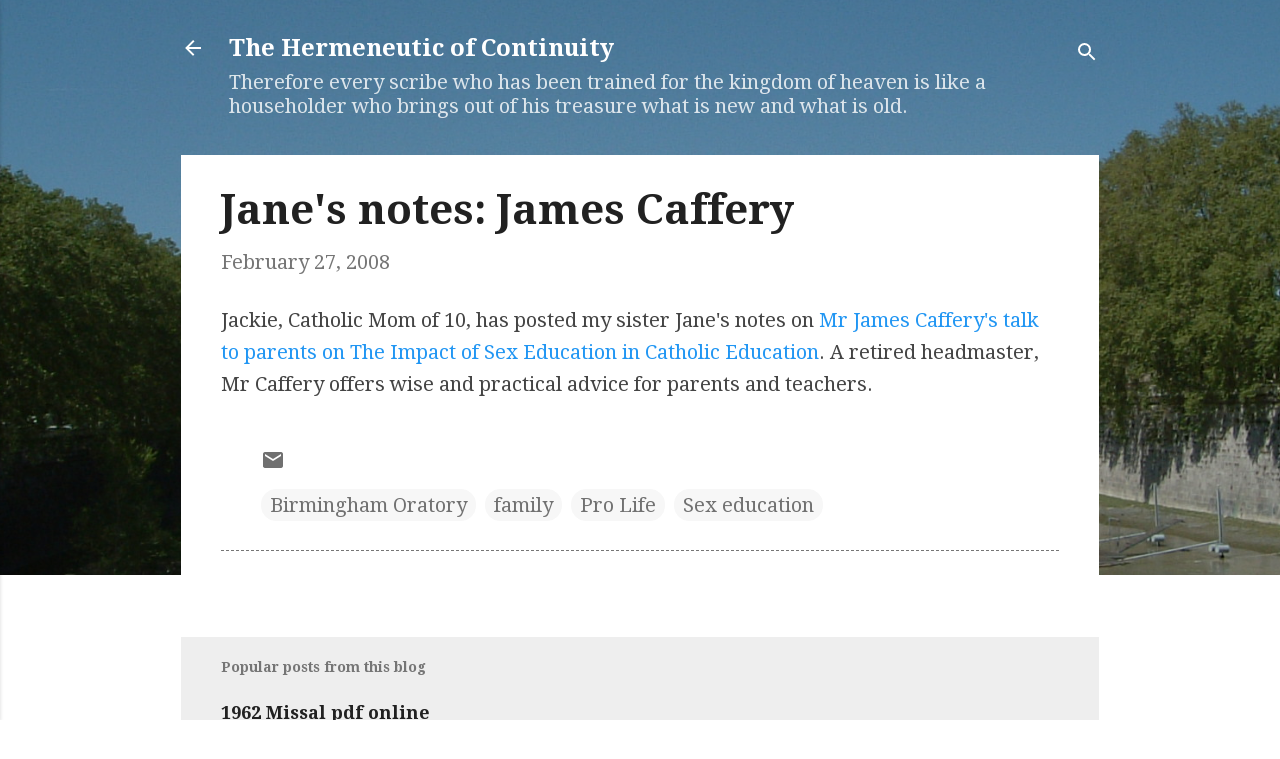

--- FILE ---
content_type: text/html; charset=utf-8
request_url: https://accounts.google.com/o/oauth2/postmessageRelay?parent=https%3A%2F%2Fthe-hermeneutic-of-continuity.blogspot.com&jsh=m%3B%2F_%2Fscs%2Fabc-static%2F_%2Fjs%2Fk%3Dgapi.lb.en.2kN9-TZiXrM.O%2Fd%3D1%2Frs%3DAHpOoo_B4hu0FeWRuWHfxnZ3V0WubwN7Qw%2Fm%3D__features__
body_size: 160
content:
<!DOCTYPE html><html><head><title></title><meta http-equiv="content-type" content="text/html; charset=utf-8"><meta http-equiv="X-UA-Compatible" content="IE=edge"><meta name="viewport" content="width=device-width, initial-scale=1, minimum-scale=1, maximum-scale=1, user-scalable=0"><script src='https://ssl.gstatic.com/accounts/o/2580342461-postmessagerelay.js' nonce="BoOEUyuQfvalKL5wtl-1ow"></script></head><body><script type="text/javascript" src="https://apis.google.com/js/rpc:shindig_random.js?onload=init" nonce="BoOEUyuQfvalKL5wtl-1ow"></script></body></html>